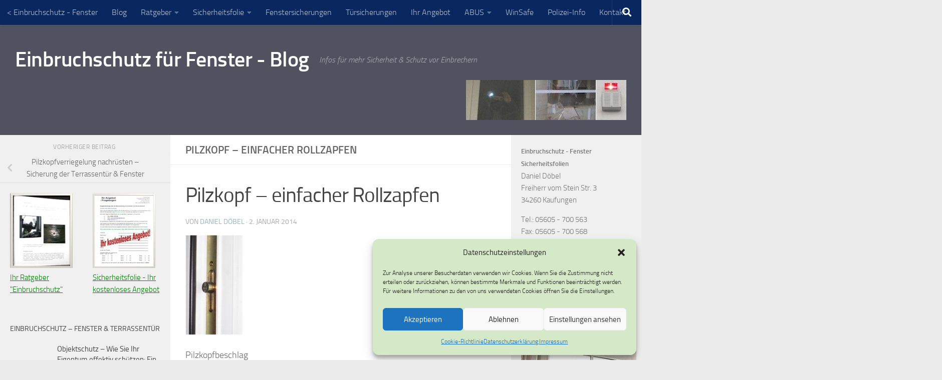

--- FILE ---
content_type: text/html; charset=UTF-8
request_url: https://blog.einbruchschutz-fenster.de/pilzkopfverriegelung-nachruesten/pilzkopf-einfacher-rollzapfen/
body_size: 14281
content:
<!DOCTYPE html><html class="no-js" lang="de-DE"><head><meta charset="UTF-8"><meta name="viewport" content="width=device-width, initial-scale=1.0"><link rel="profile" href="https://gmpg.org/xfn/11" /><link rel="pingback" href="https://blog.einbruchschutz-fenster.de/xmlrpc.php"><meta name='robots' content='index, follow, max-image-preview:large, max-snippet:-1, max-video-preview:-1' /> <script id="wpp-js" src="https://blog.einbruchschutz-fenster.de/wp-content/plugins/wordpress-popular-posts/assets/js/wpp.min.js" data-sampling="0" data-sampling-rate="100" data-api-url="https://blog.einbruchschutz-fenster.de/wp-json/wordpress-popular-posts" data-post-id="1928" data-token="85be4ab8df" data-lang="0" data-debug="0"></script> <script>document.documentElement.className = document.documentElement.className.replace("no-js","js");</script> <!-- <link media="all" href="https://blog.einbruchschutz-fenster.de/wp-content/cache/autoptimize/css/autoptimize_0278010562a15188f4e86ed6c3017207.css" rel="stylesheet"> -->
<link rel="stylesheet" type="text/css" href="//blog.einbruchschutz-fenster.de/wp-content/cache/wpfc-minified/99eswdj2/adtfg.css" media="all"/><title>Pilzkopf - einfacher Rollzapfen - Einbruchschutz für Fenster - Blog</title><link rel="canonical" href="https://blog.einbruchschutz-fenster.de/pilzkopfverriegelung-nachruesten/pilzkopf-einfacher-rollzapfen/" /><meta property="og:locale" content="de_DE" /><meta property="og:type" content="article" /><meta property="og:title" content="Pilzkopf - einfacher Rollzapfen - Einbruchschutz für Fenster - Blog" /><meta property="og:description" content="Pilzkopf - mit einfachem Rollzapfen" /><meta property="og:url" content="https://blog.einbruchschutz-fenster.de/pilzkopfverriegelung-nachruesten/pilzkopf-einfacher-rollzapfen/" /><meta property="og:site_name" content="Einbruchschutz für Fenster - Blog" /><meta property="article:publisher" content="http://www.facebook.com/daniel.doebel" /><meta property="og:image" content="https://blog.einbruchschutz-fenster.de/pilzkopfverriegelung-nachruesten/pilzkopf-einfacher-rollzapfen" /><meta property="og:image:width" content="114" /><meta property="og:image:height" content="200" /><meta property="og:image:type" content="image/jpeg" /><meta name="twitter:card" content="summary_large_image" /><meta name="twitter:site" content="@DanielDoebel" /> <script type="application/ld+json" class="yoast-schema-graph">{"@context":"https://schema.org","@graph":[{"@type":"WebPage","@id":"https://blog.einbruchschutz-fenster.de/pilzkopfverriegelung-nachruesten/pilzkopf-einfacher-rollzapfen/","url":"https://blog.einbruchschutz-fenster.de/pilzkopfverriegelung-nachruesten/pilzkopf-einfacher-rollzapfen/","name":"Pilzkopf - einfacher Rollzapfen - Einbruchschutz für Fenster - Blog","isPartOf":{"@id":"https://blog.einbruchschutz-fenster.de/#website"},"primaryImageOfPage":{"@id":"https://blog.einbruchschutz-fenster.de/pilzkopfverriegelung-nachruesten/pilzkopf-einfacher-rollzapfen/#primaryimage"},"image":{"@id":"https://blog.einbruchschutz-fenster.de/pilzkopfverriegelung-nachruesten/pilzkopf-einfacher-rollzapfen/#primaryimage"},"thumbnailUrl":"https://blog.einbruchschutz-fenster.de/wp-content/uploads/2013/04/Pilzkopf-einfacher-Rollzapfen-e1399229622573.jpg","datePublished":"2014-01-02T12:40:59+00:00","dateModified":"2014-01-02T12:40:59+00:00","breadcrumb":{"@id":"https://blog.einbruchschutz-fenster.de/pilzkopfverriegelung-nachruesten/pilzkopf-einfacher-rollzapfen/#breadcrumb"},"inLanguage":"de-DE","potentialAction":[{"@type":"ReadAction","target":["https://blog.einbruchschutz-fenster.de/pilzkopfverriegelung-nachruesten/pilzkopf-einfacher-rollzapfen/"]}]},{"@type":"ImageObject","inLanguage":"de-DE","@id":"https://blog.einbruchschutz-fenster.de/pilzkopfverriegelung-nachruesten/pilzkopf-einfacher-rollzapfen/#primaryimage","url":"https://blog.einbruchschutz-fenster.de/wp-content/uploads/2013/04/Pilzkopf-einfacher-Rollzapfen-e1399229622573.jpg","contentUrl":"https://blog.einbruchschutz-fenster.de/wp-content/uploads/2013/04/Pilzkopf-einfacher-Rollzapfen-e1399229622573.jpg","width":114,"height":200,"caption":"Pilzkopf - mit einfachem Rollzapfen"},{"@type":"BreadcrumbList","@id":"https://blog.einbruchschutz-fenster.de/pilzkopfverriegelung-nachruesten/pilzkopf-einfacher-rollzapfen/#breadcrumb","itemListElement":[{"@type":"ListItem","position":1,"name":"Home","item":"https://blog.einbruchschutz-fenster.de/"},{"@type":"ListItem","position":2,"name":"Pilzkopfverriegelung nachrüsten &#8211; Sicherung der Terrassentür &#038; Fenster","item":"https://blog.einbruchschutz-fenster.de/pilzkopfverriegelung-nachruesten/"},{"@type":"ListItem","position":3,"name":"Pilzkopf &#8211; einfacher Rollzapfen"}]},{"@type":"WebSite","@id":"https://blog.einbruchschutz-fenster.de/#website","url":"https://blog.einbruchschutz-fenster.de/","name":"Einbruchschutz für Fenster - Blog","description":"Infos für mehr Sicherheit &amp; Schutz vor Einbrechern","potentialAction":[{"@type":"SearchAction","target":{"@type":"EntryPoint","urlTemplate":"https://blog.einbruchschutz-fenster.de/?s={search_term_string}"},"query-input":"required name=search_term_string"}],"inLanguage":"de-DE"}]}</script> <link rel="alternate" type="application/rss+xml" title="Einbruchschutz für Fenster - Blog &raquo; Feed" href="https://blog.einbruchschutz-fenster.de/feed/" /><link rel="alternate" type="application/rss+xml" title="Einbruchschutz für Fenster - Blog &raquo; Kommentar-Feed" href="https://blog.einbruchschutz-fenster.de/comments/feed/" /><link rel="alternate" type="application/rss+xml" title="Einbruchschutz für Fenster - Blog &raquo; Pilzkopf &#8211; einfacher Rollzapfen Kommentar-Feed" href="https://blog.einbruchschutz-fenster.de/pilzkopfverriegelung-nachruesten/pilzkopf-einfacher-rollzapfen/feed/" /> <script>window._wpemojiSettings = {"baseUrl":"https:\/\/s.w.org\/images\/core\/emoji\/15.0.3\/72x72\/","ext":".png","svgUrl":"https:\/\/s.w.org\/images\/core\/emoji\/15.0.3\/svg\/","svgExt":".svg","source":{"concatemoji":"https:\/\/blog.einbruchschutz-fenster.de\/wp-includes\/js\/wp-emoji-release.min.js?ver=6.6"}};
/*! This file is auto-generated */
!function(i,n){var o,s,e;function c(e){try{var t={supportTests:e,timestamp:(new Date).valueOf()};sessionStorage.setItem(o,JSON.stringify(t))}catch(e){}}function p(e,t,n){e.clearRect(0,0,e.canvas.width,e.canvas.height),e.fillText(t,0,0);var t=new Uint32Array(e.getImageData(0,0,e.canvas.width,e.canvas.height).data),r=(e.clearRect(0,0,e.canvas.width,e.canvas.height),e.fillText(n,0,0),new Uint32Array(e.getImageData(0,0,e.canvas.width,e.canvas.height).data));return t.every(function(e,t){return e===r[t]})}function u(e,t,n){switch(t){case"flag":return n(e,"\ud83c\udff3\ufe0f\u200d\u26a7\ufe0f","\ud83c\udff3\ufe0f\u200b\u26a7\ufe0f")?!1:!n(e,"\ud83c\uddfa\ud83c\uddf3","\ud83c\uddfa\u200b\ud83c\uddf3")&&!n(e,"\ud83c\udff4\udb40\udc67\udb40\udc62\udb40\udc65\udb40\udc6e\udb40\udc67\udb40\udc7f","\ud83c\udff4\u200b\udb40\udc67\u200b\udb40\udc62\u200b\udb40\udc65\u200b\udb40\udc6e\u200b\udb40\udc67\u200b\udb40\udc7f");case"emoji":return!n(e,"\ud83d\udc26\u200d\u2b1b","\ud83d\udc26\u200b\u2b1b")}return!1}function f(e,t,n){var r="undefined"!=typeof WorkerGlobalScope&&self instanceof WorkerGlobalScope?new OffscreenCanvas(300,150):i.createElement("canvas"),a=r.getContext("2d",{willReadFrequently:!0}),o=(a.textBaseline="top",a.font="600 32px Arial",{});return e.forEach(function(e){o[e]=t(a,e,n)}),o}function t(e){var t=i.createElement("script");t.src=e,t.defer=!0,i.head.appendChild(t)}"undefined"!=typeof Promise&&(o="wpEmojiSettingsSupports",s=["flag","emoji"],n.supports={everything:!0,everythingExceptFlag:!0},e=new Promise(function(e){i.addEventListener("DOMContentLoaded",e,{once:!0})}),new Promise(function(t){var n=function(){try{var e=JSON.parse(sessionStorage.getItem(o));if("object"==typeof e&&"number"==typeof e.timestamp&&(new Date).valueOf()<e.timestamp+604800&&"object"==typeof e.supportTests)return e.supportTests}catch(e){}return null}();if(!n){if("undefined"!=typeof Worker&&"undefined"!=typeof OffscreenCanvas&&"undefined"!=typeof URL&&URL.createObjectURL&&"undefined"!=typeof Blob)try{var e="postMessage("+f.toString()+"("+[JSON.stringify(s),u.toString(),p.toString()].join(",")+"));",r=new Blob([e],{type:"text/javascript"}),a=new Worker(URL.createObjectURL(r),{name:"wpTestEmojiSupports"});return void(a.onmessage=function(e){c(n=e.data),a.terminate(),t(n)})}catch(e){}c(n=f(s,u,p))}t(n)}).then(function(e){for(var t in e)n.supports[t]=e[t],n.supports.everything=n.supports.everything&&n.supports[t],"flag"!==t&&(n.supports.everythingExceptFlag=n.supports.everythingExceptFlag&&n.supports[t]);n.supports.everythingExceptFlag=n.supports.everythingExceptFlag&&!n.supports.flag,n.DOMReady=!1,n.readyCallback=function(){n.DOMReady=!0}}).then(function(){return e}).then(function(){var e;n.supports.everything||(n.readyCallback(),(e=n.source||{}).concatemoji?t(e.concatemoji):e.wpemoji&&e.twemoji&&(t(e.twemoji),t(e.wpemoji)))}))}((window,document),window._wpemojiSettings);</script> <script src='//blog.einbruchschutz-fenster.de/wp-content/cache/wpfc-minified/lyjt2ipf/a4e12.js' type="text/javascript"></script>
<!-- <script src="https://blog.einbruchschutz-fenster.de/wp-includes/js/jquery/jquery.min.js?ver=3.7.1" id="jquery-core-js"></script> --> <link rel="https://api.w.org/" href="https://blog.einbruchschutz-fenster.de/wp-json/" /><link rel="alternate" title="JSON" type="application/json" href="https://blog.einbruchschutz-fenster.de/wp-json/wp/v2/media/1928" /><link rel="EditURI" type="application/rsd+xml" title="RSD" href="https://blog.einbruchschutz-fenster.de/xmlrpc.php?rsd" /><meta name="generator" content="WordPress 6.6" /><link rel='shortlink' href='https://blog.einbruchschutz-fenster.de/?p=1928' /><link rel="alternate" title="oEmbed (JSON)" type="application/json+oembed" href="https://blog.einbruchschutz-fenster.de/wp-json/oembed/1.0/embed?url=https%3A%2F%2Fblog.einbruchschutz-fenster.de%2Fpilzkopfverriegelung-nachruesten%2Fpilzkopf-einfacher-rollzapfen%2F" /><link rel="alternate" title="oEmbed (XML)" type="text/xml+oembed" href="https://blog.einbruchschutz-fenster.de/wp-json/oembed/1.0/embed?url=https%3A%2F%2Fblog.einbruchschutz-fenster.de%2Fpilzkopfverriegelung-nachruesten%2Fpilzkopf-einfacher-rollzapfen%2F&#038;format=xml" /><link rel="preload" as="font" type="font/woff2" href="https://blog.einbruchschutz-fenster.de/wp-content/themes/hueman/assets/front/webfonts/fa-brands-400.woff2?v=5.15.2" crossorigin="anonymous"/><link rel="preload" as="font" type="font/woff2" href="https://blog.einbruchschutz-fenster.de/wp-content/themes/hueman/assets/front/webfonts/fa-regular-400.woff2?v=5.15.2" crossorigin="anonymous"/><link rel="preload" as="font" type="font/woff2" href="https://blog.einbruchschutz-fenster.de/wp-content/themes/hueman/assets/front/webfonts/fa-solid-900.woff2?v=5.15.2" crossorigin="anonymous"/><link rel="preload" as="font" type="font/woff" href="https://blog.einbruchschutz-fenster.de/wp-content/themes/hueman/assets/front/fonts/titillium-light-webfont.woff" crossorigin="anonymous"/><link rel="preload" as="font" type="font/woff" href="https://blog.einbruchschutz-fenster.de/wp-content/themes/hueman/assets/front/fonts/titillium-lightitalic-webfont.woff" crossorigin="anonymous"/><link rel="preload" as="font" type="font/woff" href="https://blog.einbruchschutz-fenster.de/wp-content/themes/hueman/assets/front/fonts/titillium-regular-webfont.woff" crossorigin="anonymous"/><link rel="preload" as="font" type="font/woff" href="https://blog.einbruchschutz-fenster.de/wp-content/themes/hueman/assets/front/fonts/titillium-regularitalic-webfont.woff" crossorigin="anonymous"/><link rel="preload" as="font" type="font/woff" href="https://blog.einbruchschutz-fenster.de/wp-content/themes/hueman/assets/front/fonts/titillium-semibold-webfont.woff" crossorigin="anonymous"/> <!--[if lt IE 9]> <script src="https://blog.einbruchschutz-fenster.de/wp-content/themes/hueman/assets/front/js/ie/html5shiv-printshiv.min.js"></script> <script src="https://blog.einbruchschutz-fenster.de/wp-content/themes/hueman/assets/front/js/ie/selectivizr.js"></script> <![endif]--><link rel="amphtml" href="https://blog.einbruchschutz-fenster.de/pilzkopfverriegelung-nachruesten/pilzkopf-einfacher-rollzapfen/?amp"><link rel="icon" href="https://blog.einbruchschutz-fenster.de/wp-content/uploads/2019/01/cropped-Fenster-Einbruchschutz-1-32x32.jpg" sizes="32x32" /><link rel="icon" href="https://blog.einbruchschutz-fenster.de/wp-content/uploads/2019/01/cropped-Fenster-Einbruchschutz-1-192x192.jpg" sizes="192x192" /><link rel="apple-touch-icon" href="https://blog.einbruchschutz-fenster.de/wp-content/uploads/2019/01/cropped-Fenster-Einbruchschutz-1-180x180.jpg" /><meta name="msapplication-TileImage" content="https://blog.einbruchschutz-fenster.de/wp-content/uploads/2019/01/cropped-Fenster-Einbruchschutz-1-270x270.jpg" /></head><body data-cmplz=1 class="attachment attachment-template-default single single-attachment postid-1928 attachmentid-1928 attachment-jpeg wp-embed-responsive col-3cm boxed topbar-enabled header-desktop-sticky header-mobile-sticky hueman-3-7-25 unknown"><div id="wrapper"> <a class="screen-reader-text skip-link" href="#content">Zum Inhalt springen</a><header id="header" class="main-menu-mobile-on one-mobile-menu main_menu header-ads-desktop  topbar-transparent no-header-img"><nav class="nav-container group mobile-menu mobile-sticky no-menu-assigned" id="nav-mobile" data-menu-id="header-1"><div class="mobile-title-logo-in-header"><p class="site-title"> <a class="custom-logo-link" href="https://blog.einbruchschutz-fenster.de/" rel="home" title="Einbruchschutz für Fenster - Blog | Startseite">Einbruchschutz für Fenster - Blog</a></p></div> <button class="ham__navbar-toggler-two collapsed" title="Menu" aria-expanded="false"> <span class="ham__navbar-span-wrapper"> <span class="line line-1"></span> <span class="line line-2"></span> <span class="line line-3"></span> </span> </button><div class="nav-text"></div><div class="nav-wrap container"><ul class="nav container-inner group mobile-search"><li><form role="search" method="get" class="search-form" action="https://blog.einbruchschutz-fenster.de/"> <label> <span class="screen-reader-text">Suche nach:</span> <input type="search" class="search-field" placeholder="Suche &hellip;" value="" name="s" /> </label> <input type="submit" class="search-submit" value="Suche" /></form></li></ul><ul id="menu-navigation-oben" class="nav container-inner group"><li id="menu-item-500" class="menu-item menu-item-type-custom menu-item-object-custom menu-item-500"><a title="Infos zum Einbruchschutz beim Fenster, der Terrassentür und rund ums Haus" href="https://www.einbruchschutz-fenster.de/">< Einbruchschutz - Fenster</a></li><li id="menu-item-311" class="menu-item menu-item-type-custom menu-item-object-custom menu-item-home menu-item-311"><a title="Blog mit Einbruchschutz relevanten Themen" href="https://blog.einbruchschutz-fenster.de/">Blog</a></li><li id="menu-item-627" class="menu-item menu-item-type-custom menu-item-object-custom menu-item-has-children menu-item-627"><a title="Für Sie ein kostenloser Ratgeber zum Thema Einbruchschutz" href="https://blog.einbruchschutz-fenster.de/ebook-download/">Ratgeber</a><ul class="sub-menu"><li id="menu-item-6469" class="menu-item menu-item-type-post_type menu-item-object-post menu-item-6469"><a title="Test Einbruchschutz für Fenster &#038; die Terrassentür" href="https://blog.einbruchschutz-fenster.de/test/">Einbruchschutz &#8211; Stiftung Warentest</a></li></ul></li><li id="menu-item-2861" class="menu-item menu-item-type-post_type menu-item-object-page menu-item-has-children menu-item-2861"><a title="transparente Einbruchschutzfolie für Ihre Fenster" href="https://blog.einbruchschutz-fenster.de/sicherheitsfolie/">Sicherheitsfolie</a><ul class="sub-menu"><li id="menu-item-6472" class="menu-item menu-item-type-post_type menu-item-object-post menu-item-6472"><a title="Sicherheitsfolie – transparente Einbruchschutzfolie für Fensterglas" href="https://blog.einbruchschutz-fenster.de/p2a/">P2A nach EN 356</a></li><li id="menu-item-6471" class="menu-item menu-item-type-post_type menu-item-object-post menu-item-6471"><a title="Schutz vor fremden Blicken durch Fenster &#038; Glasscheiben" href="https://blog.einbruchschutz-fenster.de/spionfolie/">Spionfolie – Sichtschutz</a></li><li id="menu-item-6470" class="menu-item menu-item-type-post_type menu-item-object-post menu-item-6470"><a title="Splitterschutz für Glas nach DIN EN 12600" href="https://blog.einbruchschutz-fenster.de/splitterschutzfolie/">Splitterschutzfolie</a></li></ul></li><li id="menu-item-6329" class="menu-item menu-item-type-post_type menu-item-object-page menu-item-6329"><a title="Einbruchschutz mit Zusatzsicherungen für Fenster" href="https://blog.einbruchschutz-fenster.de/fenstersicherungen/">Fenstersicherungen</a></li><li id="menu-item-6464" class="menu-item menu-item-type-post_type menu-item-object-page menu-item-6464"><a title=" Einbruchschutz für die Eingangstür und die Balkon- / Terrassentür" href="https://blog.einbruchschutz-fenster.de/tuersicherungen/">Türsicherungen</a></li><li id="menu-item-1016" class="menu-item menu-item-type-post_type menu-item-object-page menu-item-1016"><a title="Hier erhalten Sie ein kostenloses Angebot mit Preisen" href="https://blog.einbruchschutz-fenster.de/angebot-einbruchschutzfolien/">Ihr Angebot</a></li><li id="menu-item-2240" class="menu-item menu-item-type-post_type menu-item-object-page menu-item-has-children menu-item-2240"><a title="ABUS – Einbruchschutz Made in Germany" href="https://blog.einbruchschutz-fenster.de/abus/">ABUS</a><ul class="sub-menu"><li id="menu-item-3093" class="menu-item menu-item-type-post_type menu-item-object-page menu-item-3093"><a title="ABUS FOS 550 Stangenschloss &#8211; Zusatzsicherung für Fenster" href="https://blog.einbruchschutz-fenster.de/abus-fos-550/">ABUS FOS 550</a></li><li id="menu-item-6465" class="menu-item menu-item-type-post_type menu-item-object-post menu-item-6465"><a title="mehr als ein abschließbarer Fenstergriff" href="https://blog.einbruchschutz-fenster.de/fenstergriffschloss/">ABUS Fenstergriffschloss</a></li><li id="menu-item-6466" class="menu-item menu-item-type-post_type menu-item-object-post menu-item-6466"><a title="Querreigel für Ihre Haustür oder Wohnungstür" href="https://blog.einbruchschutz-fenster.de/abus-panzerriegel/">ABUS Panzerriegel</a></li><li id="menu-item-6468" class="menu-item menu-item-type-post_type menu-item-object-post menu-item-6468"><a title="Montage von Zusatzsicherungen" href="https://blog.einbruchschutz-fenster.de/abus-fenstersicherung/">ABUS Befestigungstechnik</a></li><li id="menu-item-6473" class="menu-item menu-item-type-post_type menu-item-object-post menu-item-6473"><a title="Einbruchschutz für neue, ältere Fenster + Türen" href="https://blog.einbruchschutz-fenster.de/mechanische-sicherung/">ABUS Mechanische Sicherung</a></li><li id="menu-item-6476" class="menu-item menu-item-type-post_type menu-item-object-post menu-item-6476"><a title="Einbruchschutz für Ihre Tür zum Nachrüsten" href="https://blog.einbruchschutz-fenster.de/tuersicherung/">ABUS Türsicherung</a></li><li id="menu-item-6477" class="menu-item menu-item-type-post_type menu-item-object-post menu-item-6477"><a title="Einbruchschutz für Fenster und Tür zum Nachrüsten" href="https://blog.einbruchschutz-fenster.de/zusatzsicherung/">ABUS Zusatzsicherung</a></li><li id="menu-item-6474" class="menu-item menu-item-type-post_type menu-item-object-post menu-item-6474"><a title="Einbruchhemmende Nachrüstprodukte" href="https://blog.einbruchschutz-fenster.de/din-18104-1/">ABUS DIN 18104-1</a></li><li id="menu-item-3616" class="menu-item menu-item-type-post_type menu-item-object-page menu-item-3616"><a title="Funk-Alarmanlage Secvest 2WAY" href="https://blog.einbruchschutz-fenster.de/abus-fu-8002/">ABUS FU 8002</a></li></ul></li><li id="menu-item-6826" class="menu-item menu-item-type-post_type menu-item-object-page menu-item-6826"><a title="Burg-Wächter Fenstersicherungen" href="https://blog.einbruchschutz-fenster.de/winsafe/">WinSafe</a></li><li id="menu-item-2429" class="menu-item menu-item-type-post_type menu-item-object-page menu-item-2429"><a title="Prävention &#8211; Veranstaltungen der Polizei zum Thema Einbruchschutz" href="https://blog.einbruchschutz-fenster.de/praevention/">Polizei-Info</a></li><li id="menu-item-312" class="menu-item menu-item-type-post_type menu-item-object-page menu-item-312"><a title="Daniel Döbel &#8211; Ihr Ansprechpartner für Einbruchschutzfragen" href="https://blog.einbruchschutz-fenster.de/daniel-doebel/">Kontakt</a></li></ul></div></nav><nav class="nav-container group desktop-menu desktop-sticky " id="nav-topbar" data-menu-id="header-2"><div class="nav-text"></div><div class="topbar-toggle-down"> <i class="fas fa-angle-double-down" aria-hidden="true" data-toggle="down" title="Menü erweitern"></i> <i class="fas fa-angle-double-up" aria-hidden="true" data-toggle="up" title="Menü einklappen"></i></div><div class="nav-wrap container"><ul id="menu-navigation-oben-1" class="nav container-inner group"><li class="menu-item menu-item-type-custom menu-item-object-custom menu-item-500"><a title="Infos zum Einbruchschutz beim Fenster, der Terrassentür und rund ums Haus" href="https://www.einbruchschutz-fenster.de/">< Einbruchschutz - Fenster</a></li><li class="menu-item menu-item-type-custom menu-item-object-custom menu-item-home menu-item-311"><a title="Blog mit Einbruchschutz relevanten Themen" href="https://blog.einbruchschutz-fenster.de/">Blog</a></li><li class="menu-item menu-item-type-custom menu-item-object-custom menu-item-has-children menu-item-627"><a title="Für Sie ein kostenloser Ratgeber zum Thema Einbruchschutz" href="https://blog.einbruchschutz-fenster.de/ebook-download/">Ratgeber</a><ul class="sub-menu"><li class="menu-item menu-item-type-post_type menu-item-object-post menu-item-6469"><a title="Test Einbruchschutz für Fenster &#038; die Terrassentür" href="https://blog.einbruchschutz-fenster.de/test/">Einbruchschutz &#8211; Stiftung Warentest</a></li></ul></li><li class="menu-item menu-item-type-post_type menu-item-object-page menu-item-has-children menu-item-2861"><a title="transparente Einbruchschutzfolie für Ihre Fenster" href="https://blog.einbruchschutz-fenster.de/sicherheitsfolie/">Sicherheitsfolie</a><ul class="sub-menu"><li class="menu-item menu-item-type-post_type menu-item-object-post menu-item-6472"><a title="Sicherheitsfolie – transparente Einbruchschutzfolie für Fensterglas" href="https://blog.einbruchschutz-fenster.de/p2a/">P2A nach EN 356</a></li><li class="menu-item menu-item-type-post_type menu-item-object-post menu-item-6471"><a title="Schutz vor fremden Blicken durch Fenster &#038; Glasscheiben" href="https://blog.einbruchschutz-fenster.de/spionfolie/">Spionfolie – Sichtschutz</a></li><li class="menu-item menu-item-type-post_type menu-item-object-post menu-item-6470"><a title="Splitterschutz für Glas nach DIN EN 12600" href="https://blog.einbruchschutz-fenster.de/splitterschutzfolie/">Splitterschutzfolie</a></li></ul></li><li class="menu-item menu-item-type-post_type menu-item-object-page menu-item-6329"><a title="Einbruchschutz mit Zusatzsicherungen für Fenster" href="https://blog.einbruchschutz-fenster.de/fenstersicherungen/">Fenstersicherungen</a></li><li class="menu-item menu-item-type-post_type menu-item-object-page menu-item-6464"><a title=" Einbruchschutz für die Eingangstür und die Balkon- / Terrassentür" href="https://blog.einbruchschutz-fenster.de/tuersicherungen/">Türsicherungen</a></li><li class="menu-item menu-item-type-post_type menu-item-object-page menu-item-1016"><a title="Hier erhalten Sie ein kostenloses Angebot mit Preisen" href="https://blog.einbruchschutz-fenster.de/angebot-einbruchschutzfolien/">Ihr Angebot</a></li><li class="menu-item menu-item-type-post_type menu-item-object-page menu-item-has-children menu-item-2240"><a title="ABUS – Einbruchschutz Made in Germany" href="https://blog.einbruchschutz-fenster.de/abus/">ABUS</a><ul class="sub-menu"><li class="menu-item menu-item-type-post_type menu-item-object-page menu-item-3093"><a title="ABUS FOS 550 Stangenschloss &#8211; Zusatzsicherung für Fenster" href="https://blog.einbruchschutz-fenster.de/abus-fos-550/">ABUS FOS 550</a></li><li class="menu-item menu-item-type-post_type menu-item-object-post menu-item-6465"><a title="mehr als ein abschließbarer Fenstergriff" href="https://blog.einbruchschutz-fenster.de/fenstergriffschloss/">ABUS Fenstergriffschloss</a></li><li class="menu-item menu-item-type-post_type menu-item-object-post menu-item-6466"><a title="Querreigel für Ihre Haustür oder Wohnungstür" href="https://blog.einbruchschutz-fenster.de/abus-panzerriegel/">ABUS Panzerriegel</a></li><li class="menu-item menu-item-type-post_type menu-item-object-post menu-item-6468"><a title="Montage von Zusatzsicherungen" href="https://blog.einbruchschutz-fenster.de/abus-fenstersicherung/">ABUS Befestigungstechnik</a></li><li class="menu-item menu-item-type-post_type menu-item-object-post menu-item-6473"><a title="Einbruchschutz für neue, ältere Fenster + Türen" href="https://blog.einbruchschutz-fenster.de/mechanische-sicherung/">ABUS Mechanische Sicherung</a></li><li class="menu-item menu-item-type-post_type menu-item-object-post menu-item-6476"><a title="Einbruchschutz für Ihre Tür zum Nachrüsten" href="https://blog.einbruchschutz-fenster.de/tuersicherung/">ABUS Türsicherung</a></li><li class="menu-item menu-item-type-post_type menu-item-object-post menu-item-6477"><a title="Einbruchschutz für Fenster und Tür zum Nachrüsten" href="https://blog.einbruchschutz-fenster.de/zusatzsicherung/">ABUS Zusatzsicherung</a></li><li class="menu-item menu-item-type-post_type menu-item-object-post menu-item-6474"><a title="Einbruchhemmende Nachrüstprodukte" href="https://blog.einbruchschutz-fenster.de/din-18104-1/">ABUS DIN 18104-1</a></li><li class="menu-item menu-item-type-post_type menu-item-object-page menu-item-3616"><a title="Funk-Alarmanlage Secvest 2WAY" href="https://blog.einbruchschutz-fenster.de/abus-fu-8002/">ABUS FU 8002</a></li></ul></li><li class="menu-item menu-item-type-post_type menu-item-object-page menu-item-6826"><a title="Burg-Wächter Fenstersicherungen" href="https://blog.einbruchschutz-fenster.de/winsafe/">WinSafe</a></li><li class="menu-item menu-item-type-post_type menu-item-object-page menu-item-2429"><a title="Prävention &#8211; Veranstaltungen der Polizei zum Thema Einbruchschutz" href="https://blog.einbruchschutz-fenster.de/praevention/">Polizei-Info</a></li><li class="menu-item menu-item-type-post_type menu-item-object-page menu-item-312"><a title="Daniel Döbel &#8211; Ihr Ansprechpartner für Einbruchschutzfragen" href="https://blog.einbruchschutz-fenster.de/daniel-doebel/">Kontakt</a></li></ul></div><div id="topbar-header-search" class="container"><div class="container-inner"> <button class="toggle-search"><i class="fas fa-search"></i></button><div class="search-expand"><div class="search-expand-inner"><form role="search" method="get" class="search-form" action="https://blog.einbruchschutz-fenster.de/"> <label> <span class="screen-reader-text">Suche nach:</span> <input type="search" class="search-field" placeholder="Suche &hellip;" value="" name="s" /> </label> <input type="submit" class="search-submit" value="Suche" /></form></div></div></div></div></nav><div class="container group"><div class="container-inner"><div class="group hu-pad central-header-zone"><div class="logo-tagline-group"><p class="site-title"> <a class="custom-logo-link" href="https://blog.einbruchschutz-fenster.de/" rel="home" title="Einbruchschutz für Fenster - Blog | Startseite">Einbruchschutz für Fenster - Blog</a></p><p class="site-description">Infos für mehr Sicherheit &amp; Schutz vor Einbrechern</p></div><div id="header-widgets"><div id="text-13" class="widget widget_text"><div class="textwidget"><img class="alignleft wp-image-1698 size-full" title="Einbruchschutz für Ihre Fenster &amp; Terrassentür" src="http://blog.einbruchschutz-fenster.de/wp-content/uploads/2015/03/Einbruchschutz_Fenster.jpg" alt="Einbruchschutz-Fenster-Terrassentür" width="320" height="80" /></div></div></div></div></div></div></header><div class="container" id="page"><div class="container-inner"><div class="main"><div class="main-inner group"><main class="content" id="content"><div class="page-title hu-pad group"><h1>Pilzkopf &#8211; einfacher Rollzapfen</h1></div><div class="hu-pad group"><article class="post-1928 attachment type-attachment status-inherit hentry"><div class="post-inner group"><h1 class="post-title entry-title">Pilzkopf &#8211; einfacher Rollzapfen</h1><p class="post-byline"> von <span class="vcard author"> <span class="fn"><a href="https://blog.einbruchschutz-fenster.de/author/daniel/" title="Beiträge von Daniel Döbel" rel="author">Daniel Döbel</a></span> </span> &middot; <time class="published" datetime="2014-01-02T14:40:59+02:00">2. Januar 2014</time></p><div class="clear"></div><div class="entry themeform"><div class="entry-inner"><p class="attachment"><a href='https://blog.einbruchschutz-fenster.de/wp-content/uploads/2013/04/Pilzkopf-einfacher-Rollzapfen-e1399229622573.jpg'><img  decoding="async" width="114" height="200"  src="[data-uri]" data-src="https://blog.einbruchschutz-fenster.de/wp-content/uploads/2013/04/Pilzkopf-einfacher-Rollzapfen-e1399229622573.jpg"  class="attachment-medium size-medium" alt="Pilzkopfbeschlag" /></a></p><p>Pilzkopfbeschlag</p><nav class="pagination group"></nav></div><div class="clear"></div></div></div></article><div class="clear"></div><h4 class="heading"> <i class="far fa-hand-point-right"></i>Das könnte dich auch interessieren&nbsp;…</h4><ul class="related-posts group"><li class="related post-hover"><article class="post-6878 post type-post status-publish format-standard has-post-thumbnail hentry category-allgemein tag-einbruchschutz tag-fenster tag-fenstersicherung-abus-2510-und-2520 tag-schwenkriegel tag-terrassentuer"><div class="post-thumbnail"> <a href="https://blog.einbruchschutz-fenster.de/schwenkriegel/" class="hu-rel-post-thumb"> <img  width="520" height="245"  src="[data-uri]" data-src="https://blog.einbruchschutz-fenster.de/wp-content/uploads/2019/01/ABUS-Schwenkriegel.jpg"  class="attachment-thumb-medium size-thumb-medium wp-post-image" alt="ABUS Schwenkriegel" decoding="async" loading="lazy" data-srcset="https://blog.einbruchschutz-fenster.de/wp-content/uploads/2019/01/ABUS-Schwenkriegel.jpg 520w, https://blog.einbruchschutz-fenster.de/wp-content/uploads/2019/01/ABUS-Schwenkriegel-300x141.jpg 300w" data-sizes="(max-width: 520px) 100vw, 520px" /> </a></div><div class="related-inner"><h4 class="post-title entry-title"> <a href="https://blog.einbruchschutz-fenster.de/schwenkriegel/" rel="bookmark">Schwenkriegel als Zusatzsicherung – Fenstersicherungen ABUS 2510 und 2520</a></h4><div class="post-meta group"><p class="post-date"> <time class="published updated" datetime="2019-01-12 18:08:24">12. Januar 2019</time></p><p class="post-byline" style="display:none">&nbsp;von <span class="vcard author"> <span class="fn"><a href="https://blog.einbruchschutz-fenster.de/author/daniel/" title="Beiträge von Daniel Döbel" rel="author">Daniel Döbel</a></span> </span> &middot; Published <span class="published">12. Januar 2019</span></p></div></div></article></li><li class="related post-hover"><article class="post-232 post type-post status-publish format-standard has-post-thumbnail hentry category-allgemein"><div class="post-thumbnail"> <a href="https://blog.einbruchschutz-fenster.de/kostenloser-ratgeber/" class="hu-rel-post-thumb"> <img  width="520" height="245"  src="[data-uri]" data-src="https://blog.einbruchschutz-fenster.de/wp-content/uploads/2012/11/Einbruchschutz-Kostenloser-Ratgeber-520x245.jpg"  class="attachment-thumb-medium size-thumb-medium wp-post-image" alt="Einbruchschutz-Kostenloser Ratgeber" decoding="async" loading="lazy" data-srcset="https://blog.einbruchschutz-fenster.de/wp-content/uploads/2012/11/Einbruchschutz-Kostenloser-Ratgeber-520x245.jpg 520w, https://blog.einbruchschutz-fenster.de/wp-content/uploads/2012/11/Einbruchschutz-Kostenloser-Ratgeber-300x142.jpg 300w" data-sizes="(max-width: 520px) 100vw, 520px" /> </a></div><div class="related-inner"><h4 class="post-title entry-title"> <a href="https://blog.einbruchschutz-fenster.de/kostenloser-ratgeber/" rel="bookmark">Kostenloser Ratgeber: Einbruchschutz</a></h4><div class="post-meta group"><p class="post-date"> <time class="published updated" datetime="2012-11-22 22:00:15">22. November 2012</time></p><p class="post-byline" style="display:none">&nbsp;von <span class="vcard author"> <span class="fn"><a href="https://blog.einbruchschutz-fenster.de/author/daniel/" title="Beiträge von Daniel Döbel" rel="author">Daniel Döbel</a></span> </span> &middot; Published <span class="published">22. November 2012</span> &middot; Last modified <span class="updated">21. Mai 2018</span></p></div></div></article></li><li class="related post-hover"><article class="post-1732 post type-post status-publish format-standard has-post-thumbnail hentry category-allgemein tag-din-en-1627 tag-resistance-class tag-sicherheit tag-widerstandsklasse"><div class="post-thumbnail"> <a href="https://blog.einbruchschutz-fenster.de/widerstandsklasse/" class="hu-rel-post-thumb"> <img  width="520" height="245"  src="[data-uri]" data-src="https://blog.einbruchschutz-fenster.de/wp-content/uploads/2013/11/Einbruchschutz-Widerstandsklasse.jpg"  class="attachment-thumb-medium size-thumb-medium wp-post-image" alt="Einbruchschutz-Widerstandsklasse" decoding="async" loading="lazy" data-srcset="https://blog.einbruchschutz-fenster.de/wp-content/uploads/2013/11/Einbruchschutz-Widerstandsklasse.jpg 520w, https://blog.einbruchschutz-fenster.de/wp-content/uploads/2013/11/Einbruchschutz-Widerstandsklasse-300x141.jpg 300w" data-sizes="(max-width: 520px) 100vw, 520px" /> </a></div><div class="related-inner"><h4 class="post-title entry-title"> <a href="https://blog.einbruchschutz-fenster.de/widerstandsklasse/" rel="bookmark">Widerstandsklasse (WK) / Resistance Class (RC) &#8211; Einbruchschutz</a></h4><div class="post-meta group"><p class="post-date"> <time class="published updated" datetime="2013-11-26 22:23:23">26. November 2013</time></p><p class="post-byline" style="display:none">&nbsp;von <span class="vcard author"> <span class="fn"><a href="https://blog.einbruchschutz-fenster.de/author/daniel/" title="Beiträge von Daniel Döbel" rel="author">Daniel Döbel</a></span> </span> &middot; Published <span class="published">26. November 2013</span> &middot; Last modified <span class="updated">21. Februar 2020</span></p></div></div></article></li></ul><section id="comments" class="themeform"><div id="respond" class="comment-respond"><h3 id="reply-title" class="comment-reply-title">Schreibe einen Kommentar <small><a rel="nofollow" id="cancel-comment-reply-link" href="/pilzkopfverriegelung-nachruesten/pilzkopf-einfacher-rollzapfen/#respond" style="display:none;">Antworten abbrechen</a></small></h3><form action="https://blog.einbruchschutz-fenster.de/wp-comments-post.php" method="post" id="commentform" class="comment-form"><p class="comment-notes"><span id="email-notes">Deine E-Mail-Adresse wird nicht veröffentlicht.</span> <span class="required-field-message">Erforderliche Felder sind mit <span class="required">*</span> markiert</span></p><p class="comment-form-comment"><label for="comment">Kommentar <span class="required">*</span></label><textarea autocomplete="new-password"  id="e00b9f9958"  name="e00b9f9958"   cols="45" rows="8" maxlength="65525" required="required"></textarea><textarea id="comment" aria-label="hp-comment" aria-hidden="true" name="comment" autocomplete="new-password" style="padding:0 !important;clip:rect(1px, 1px, 1px, 1px) !important;position:absolute !important;white-space:nowrap !important;height:1px !important;width:1px !important;overflow:hidden !important;" tabindex="-1"></textarea><script data-noptimize>document.getElementById("comment").setAttribute( "id", "a68318d470be738b40d980299a8f8c35" );document.getElementById("e00b9f9958").setAttribute( "id", "comment" );</script></p><p class="comment-form-author"><label for="author">Name <span class="required">*</span></label> <input id="author" name="author" type="text" value="" size="30" maxlength="245" autocomplete="name" required="required" /></p><p class="comment-form-email"><label for="email">E-Mail <span class="required">*</span></label> <input id="email" name="email" type="text" value="" size="30" maxlength="100" aria-describedby="email-notes" autocomplete="email" required="required" /></p><p class="comment-form-url"><label for="url">Website</label> <input id="url" name="url" type="text" value="" size="30" maxlength="200" autocomplete="url" /></p><p class="form-submit"><input name="submit" type="submit" id="submit" class="submit" value="Kommentar abschicken" /> <input type='hidden' name='comment_post_ID' value='1928' id='comment_post_ID' /> <input type='hidden' name='comment_parent' id='comment_parent' value='0' /></p></form></div></section></div></main><div class="sidebar s1 collapsed" data-position="left" data-layout="col-3cm" data-sb-id="s1"> <button class="sidebar-toggle" title="Seitenleiste erweitern"><i class="fas sidebar-toggle-arrows"></i></button><div class="sidebar-content"><ul class="post-nav group"><li class="previous"><strong>Vorheriger Beitrag&nbsp;</strong><a href="https://blog.einbruchschutz-fenster.de/pilzkopfverriegelung-nachruesten/" rel="prev"><i class="fas fa-chevron-left"></i><span>Pilzkopfverriegelung nachrüsten &#8211; Sicherung der Terrassentür &#038; Fenster</span></a></li></ul><div id="custom_html-9" class="widget_text widget widget_custom_html"><div class="textwidget custom-html-widget"><div id="attachment_1696" style="width: 135px" class="wp-caption alignleft"><a href="http://blog.einbruchschutz-fenster.de/ebook-download/"><img aria-describedby="caption-attachment-1696" class="wp-image-1696 size-full" title="Ihr kostenloser Ratgeber &quot;Einbruchschutz für Fenster&quot;" src="http://www.einbruchschutz-fenster.de/wp-content/uploads/2015/03/Ratgeber-Einbruchschutz.jpg" alt="Ratgeber Einbruchschutz" width="125" height="150" /></a><p id="caption-attachment-1696" class="wp-caption-text"><span style="color: #008000;"><a style="color: #008000;" title="Ihr kostenloser Ratgeber &quot; Einbruchschutz für Fenster und die Terrassentür&quot;" href="http://blog.einbruchschutz-fenster.de/ebook-download/">Ihr Ratgeber "Einbruchschutz"</a></span></p></div><div id="attachment_1695" style="width: 135px" class="wp-caption alignright"><a href="http://www.einbruchschutz-fenster.de/wp-content/uploads/2014/12/Fragebogen-Sicherheitsfolie.pdf" target="_blank" rel="noopener"><img aria-describedby="caption-attachment-1695" class="wp-image-1695 size-full" title="Ihr kostenloses Angebot über die Lieferung und Montage von Sicherheitsfolien – Einbruchschutzfolien" src="http://www.einbruchschutz-fenster.de/wp-content/uploads/2015/03/Angebot-Sicherheitsfolie-Einbruchschutzfolie.jpg" alt="Angebot Sicherheitsfolie - Einbruchschutzfolie" width="125" height="150" /></a><p id="caption-attachment-1695" class="wp-caption-text"><span style="color: #008000;"><a style="color: #008000;" title="Ihr kostenloses Angebot über die Lieferung und Montage von Sicherheitsfolien – Einbruchschutzfolien" href="http://www.einbruchschutz-fenster.de/wp-content/uploads/2014/12/Fragebogen-Sicherheitsfolie.pdf" target="_blank" rel="noopener">Sicherheitsfolie - Ihr kostenloses Angebot</a></span></p></div></div></div><div id="alxtabs-2" class="widget widget_hu_tabs"><h3 class="widget-title">Einbruchschutz &#8211; Fenster &#038; Terrassentür</h3><div class="alx-tabs-container"><ul id="tab-recent-2" class="alx-tab group thumbs-enabled"><li><div class="tab-item-thumbnail"> <a href="https://blog.einbruchschutz-fenster.de/objektschutz/"> <img  width="80" height="80"  src="[data-uri]" data-src="https://blog.einbruchschutz-fenster.de/wp-content/uploads/2024/02/Sicherung-SECURITY-80x80.jpg"  class="attachment-thumb-small size-thumb-small wp-post-image" alt="Objektschutz - SECURITY" decoding="async" loading="lazy" /> </a></div><div class="tab-item-inner group"><p class="tab-item-title"><a href="https://blog.einbruchschutz-fenster.de/objektschutz/" rel="bookmark">Objektschutz &#8211; Wie Sie Ihr Eigentum effektiv schützen: Ein umfassender Leitfaden</a></p></div></li><li><div class="tab-item-thumbnail"> <a href="https://blog.einbruchschutz-fenster.de/einbruchhemmung/"> <img  width="80" height="80"  src="[data-uri]" data-src="https://blog.einbruchschutz-fenster.de/wp-content/uploads/2023/03/Effektive-Einbruchhemmung-80x80.jpg"  class="attachment-thumb-small size-thumb-small wp-post-image" alt="Effektive Einbruchhemmung" decoding="async" loading="lazy" /> </a></div><div class="tab-item-inner group"><p class="tab-item-title"><a href="https://blog.einbruchschutz-fenster.de/einbruchhemmung/" rel="bookmark">Effektive Einbruchhemmung: Schwachstellen am Haus und in der Wohnung erkennen und beheben</a></p></div></li><li><div class="tab-item-thumbnail"> <a href="https://blog.einbruchschutz-fenster.de/sicherung/"> <img  width="80" height="80"  src="[data-uri]" data-src="https://blog.einbruchschutz-fenster.de/wp-content/uploads/2022/09/Sicherung-–-Einbruchschutz-fuer-Fenster-zum-Nachruesten-80x80.jpg"  class="attachment-thumb-small size-thumb-small wp-post-image" alt="Sicherung – Einbruchschutz für Fenster zum Nachrüsten" decoding="async" loading="lazy" /> </a></div><div class="tab-item-inner group"><p class="tab-item-title"><a href="https://blog.einbruchschutz-fenster.de/sicherung/" rel="bookmark">Sicherung – Einbruchschutz für Fenster und Türen zum Nachrüsten</a></p></div></li><li><div class="tab-item-thumbnail"> <a href="https://blog.einbruchschutz-fenster.de/kunststofffenster/"> <img  width="80" height="80"  src="[data-uri]" data-src="https://blog.einbruchschutz-fenster.de/wp-content/uploads/2022/07/Kunststofffenster-80x80.jpg"  class="attachment-thumb-small size-thumb-small wp-post-image" alt="Einbruchschutz - Kunststofffenster" decoding="async" loading="lazy" /> </a></div><div class="tab-item-inner group"><p class="tab-item-title"><a href="https://blog.einbruchschutz-fenster.de/kunststofffenster/" rel="bookmark">Einbruchschutz &#8211; muss da sein?</a></p></div></li><li><div class="tab-item-thumbnail"> <a href="https://blog.einbruchschutz-fenster.de/alarm/"> <img  width="80" height="80"  src="[data-uri]" data-src="https://blog.einbruchschutz-fenster.de/wp-content/uploads/2022/01/Fenstergriff-ABUS-FG-300A-80x80.jpg"  class="attachment-thumb-small size-thumb-small wp-post-image" alt="ABUS FG 300A – Fenstergriff mit Alarm" decoding="async" loading="lazy" /> </a></div><div class="tab-item-inner group"><p class="tab-item-title"><a href="https://blog.einbruchschutz-fenster.de/alarm/" rel="bookmark">Alarm &#8211; Mechanische Sicherung. Einbruchschutz für Fenster und Türen mit Alarmfunktion</a></p></div></li></ul></div></div><div id="block-2" class="widget widget_block"><a href="https://de.jooble.org/" target="_blank" rel="noopener">- Jobs</a></div><div id="recent-comments-2" class="widget widget_recent_comments"><h3 class="widget-title">Neueste Kommentare</h3><ul id="recentcomments"><li class="recentcomments"><span class="comment-author-link"><a href="http://www.einbruchschutz-fenster.de" class="url" rel="ugc external nofollow">Daniel Döbel</a></span> bei <a href="https://blog.einbruchschutz-fenster.de/abus-panzerriegel/#comment-28625">ABUS Panzerriegel &#8211; Einbruchschutz für Ihre Haustür oder Wohnungstür</a></li><li class="recentcomments"><span class="comment-author-link">Eichelberger</span> bei <a href="https://blog.einbruchschutz-fenster.de/abus-panzerriegel/#comment-28618">ABUS Panzerriegel &#8211; Einbruchschutz für Ihre Haustür oder Wohnungstür</a></li><li class="recentcomments"><span class="comment-author-link"><a href="http://www.einbruchschutz-fenster.de" class="url" rel="ugc external nofollow">Daniel Döbel</a></span> bei <a href="https://blog.einbruchschutz-fenster.de/abus-panzerriegel/#comment-27906">ABUS Panzerriegel &#8211; Einbruchschutz für Ihre Haustür oder Wohnungstür</a></li><li class="recentcomments"><span class="comment-author-link"><a href="http://www.einbruchschutz-fenster.de" class="url" rel="ugc external nofollow">Daniel Döbel</a></span> bei <a href="https://blog.einbruchschutz-fenster.de/zimmertuer/#comment-27903">Zimmertür – Montagehilfe zum Einhängen einer Tür &#8211; Türheber mit Bügel und Hülse</a></li><li class="recentcomments"><span class="comment-author-link">Kerstin</span> bei <a href="https://blog.einbruchschutz-fenster.de/abus-panzerriegel/#comment-27898">ABUS Panzerriegel &#8211; Einbruchschutz für Ihre Haustür oder Wohnungstür</a></li></ul></div><div id="nav_menu-2" class="widget widget_nav_menu"><div class="menu-impressum-container"><ul id="menu-impressum" class="menu"><li id="menu-item-3678" class="menu-item menu-item-type-post_type menu-item-object-page menu-item-3678"><a title="Impressum" href="https://blog.einbruchschutz-fenster.de/impressum/">Impressum</a></li><li id="menu-item-3681" class="menu-item menu-item-type-post_type menu-item-object-page menu-item-privacy-policy menu-item-3681"><a title="Datenschutzerklärung:" rel="privacy-policy" href="https://blog.einbruchschutz-fenster.de/datenschutzerklaerung/">Datenschutzerklärung:</a></li><li id="menu-item-7479" class="menu-item menu-item-type-post_type menu-item-object-page menu-item-7479"><a href="https://blog.einbruchschutz-fenster.de/cookie-richtlinie-eu/">Cookie-Richtlinie (EU)</a></li></ul></div></div></div></div><div class="sidebar s2 collapsed" data-position="right" data-layout="col-3cm" data-sb-id="s2"> <button class="sidebar-toggle" title="Seitenleiste erweitern"><i class="fas sidebar-toggle-arrows"></i></button><div class="sidebar-content"><div id="text-6" class="widget widget_text"><div class="textwidget"><p><span style="font-size: small;"><strong>Einbruchschutz - Fenster Sicherheitsfolien</strong></span><br /> Daniel Döbel<br /> Freiherr vom Stein Str. 3<br /> 34260 Kaufungen</p><p>Tel.: 05605 - 700 563<br /> Fax: 05605 - 700 568</p><p><strong><span style="color: #ff0000;">&gt; </span></strong> <span style="color: #008000;"><a style="color: #008000;" title="Kontaktformular - Sicherheitsfolien" href="http://blog.einbruchschutz-fenster.de/daniel-doebel/">Zum Kontaktformular</a></span></p></div></div><div id="wpp-2" class="widget popular-posts"></div><div id="custom_html-18" class="widget_text widget widget_custom_html"><h3 class="widget-title">Anzeigen: ABUS Einbruchschutz &#8211; Produkte bei Amazon.de</h3><div class="textwidget custom-html-widget"><div id="attachment_5016" style="width: 240px" class="wp-caption alignleft"><a href="https://amzn.to/2VXjVV6" target="_blank" rel="noopener noreferrer"><img aria-describedby="caption-attachment-5016" class="wp-image-5016 size-full" title="Anzeige: ABUS FOS 550 W bei Amazon.de" src="https://www.einbruchschutz-fenster.de/wp-content/uploads/2020/03/ABUS-FOS550.jpg" alt="ABUS Fensterschloss FOS550 ohne Riegelstangen, weiß" width="230" height="260" /></a><p id="caption-attachment-5016" class="wp-caption-text"><a href="https://amzn.to/2VXjVV6" target="_blank" rel="noopener noreferrer">ABUS Fensterschloss FOS550</a></p></div><div id="attachment_5006" style="width: 240px" class="wp-caption alignleft"><a href="https://amzn.to/2TNDGf4" target="_blank" rel="noopener noreferrer"><img aria-describedby="caption-attachment-5006" class="wp-image-5006" title="Anzeige: ABUS Türkette SK66 bei Amazon.de" src="https://www.einbruchschutz-fenster.de/wp-content/uploads/2020/03/ABUS-Türkette-SK66.jpg" alt="ABUS-Türkette-SK66" width="230" height="79" /></a><p id="caption-attachment-5006" class="wp-caption-text"><a href="https://amzn.to/2TNDGf4" target="_blank" rel="noopener noreferrer">ABUS Türkette SK66</a></p></div><div id="attachment_5018" style="width: 240px" class="wp-caption alignleft"><a href="https://amzn.to/2TNIYXU" target="_blank" rel="noopener noreferrer"><img aria-describedby="caption-attachment-5018" class="wp-image-5018 size-full" title="Anzeige: ABUS Einsteckschloss TKZ40 bei Amazon.de" src="https://www.einbruchschutz-fenster.de/wp-content/uploads/2020/03/ABUS-Einsteckschloss-TKZ40-20.jpg" alt="ABUS-Einsteckschloss-TKZ40" width="230" height="79" /></a><p id="caption-attachment-5018" class="wp-caption-text"><a href="https://amzn.to/2TNIYXU" target="_blank" rel="noopener noreferrer">ABUS Einsteckschloss TKZ40</a></p></div><div id="attachment_5014" style="width: 240px" class="wp-caption alignleft"><a href="https://amzn.to/3aE19G7" target="_blank" rel="noopener noreferrer"><img aria-describedby="caption-attachment-5014" class="wp-image-5014 size-full" title="Anzeige: ABUS Tür-Zusatzschloss 7010 S W bei Amazon.de" src="https://www.einbruchschutz-fenster.de/wp-content/uploads/2020/03/ABUS-Tür-Zusatzschloss-7025-S.jpg" alt="ABUS-Tür-Zusatzschloss-7010-S" width="230" height="79" /></a><p id="caption-attachment-5014" class="wp-caption-text"><a href="https://amzn.to/3aE19G7" target="_blank" rel="noopener noreferrer">ABUS-Tür-Zusatzschloss-7010-S</a></p></div><div id="attachment_5005" style="width: 240px" class="wp-caption alignleft"><a href="https://amzn.to/2VVE51B" target="_blank" rel="noopener noreferrer"><img aria-describedby="caption-attachment-5005" class="wp-image-5005" title="Anzeige: ABUS Panzerriegel PR2700 bei Amazon.de" src="https://www.einbruchschutz-fenster.de/wp-content/uploads/2020/03/ABUS-Panzerriegel-PR2700.jpg" alt="ABUS-Panzerriegel-PR2700" width="230" height="143" /></a><p id="caption-attachment-5005" class="wp-caption-text"><a href="https://amzn.to/2VVE51B" target="_blank" rel="noopener noreferrer">ABUS Panzerriegel PR2700</a></p></div><div id="attachment_5004" style="width: 240px" class="wp-caption alignleft"><a href="https://amzn.to/330tW56" target="_blank" rel="noopener noreferrer"><img aria-describedby="caption-attachment-5004" class="wp-image-5004" title="Anzeige: ABUS Funkalarmanlage Secvest FUAA50000 bei Amazon.de" src="https://www.einbruchschutz-fenster.de/wp-content/uploads/2020/03/ABUS-FUAA50000.jpg" alt="ABUS Funkalarmanlage Secvest FUAA50000" width="230" height="151" /></a><p id="caption-attachment-5004" class="wp-caption-text"><a href="https://amzn.to/330tW56" target="_blank" rel="noopener noreferrer">ABUS Alarmanlage FUAA50000</a></p></div> Bilder: © ABUS August Bremicker Söhne KG</div></div></div></div></div></div></div></div><footer id="footer"><section class="container" id="footer-bottom"><div class="container-inner"> <a id="back-to-top" href="#"><i class="fas fa-angle-up"></i></a><div class="hu-pad group"><div class="grid one-half"><div id="copyright"><p></p></div></div><div class="grid one-half last"></div></div></div></section></footer></div><div id="cmplz-cookiebanner-container"><div class="cmplz-cookiebanner cmplz-hidden banner-1 bottom-right-view-preferences optin cmplz-bottom-right cmplz-categories-type-view-preferences" aria-modal="true" data-nosnippet="true" role="dialog" aria-live="polite" aria-labelledby="cmplz-header-1-optin" aria-describedby="cmplz-message-1-optin"><div class="cmplz-header"><div class="cmplz-logo"></div><div class="cmplz-title" id="cmplz-header-1-optin">Datenschutzeinstellungen</div><div class="cmplz-close" tabindex="0" role="button" aria-label="Dialog schließen"> <svg aria-hidden="true" focusable="false" data-prefix="fas" data-icon="times" class="svg-inline--fa fa-times fa-w-11" role="img" xmlns="http://www.w3.org/2000/svg" viewBox="0 0 352 512"><path fill="currentColor" d="M242.72 256l100.07-100.07c12.28-12.28 12.28-32.19 0-44.48l-22.24-22.24c-12.28-12.28-32.19-12.28-44.48 0L176 189.28 75.93 89.21c-12.28-12.28-32.19-12.28-44.48 0L9.21 111.45c-12.28 12.28-12.28 32.19 0 44.48L109.28 256 9.21 356.07c-12.28 12.28-12.28 32.19 0 44.48l22.24 22.24c12.28 12.28 32.2 12.28 44.48 0L176 322.72l100.07 100.07c12.28 12.28 32.2 12.28 44.48 0l22.24-22.24c12.28-12.28 12.28-32.19 0-44.48L242.72 256z"></path></svg></div></div><div class="cmplz-divider cmplz-divider-header"></div><div class="cmplz-body"><div class="cmplz-message" id="cmplz-message-1-optin">Zur Analyse unserer Besucherdaten verwenden wir Cookies. Wenn Sie die Zustimmung nicht erteilen oder zurückziehen, können bestimmte Merkmale und Funktionen beeinträchtigt werden. Für weitere Informationen zu den von uns verwendeten Cookies öffnen Sie die Einstellungen.</div><div class="cmplz-categories"> <details class="cmplz-category cmplz-functional" > <summary> <span class="cmplz-category-header"> <span class="cmplz-category-title">Funktional</span> <span class='cmplz-always-active'> <span class="cmplz-banner-checkbox"> <input type="checkbox"
id="cmplz-functional-optin"
data-category="cmplz_functional"
class="cmplz-consent-checkbox cmplz-functional"
size="40"
value="1"/> <label class="cmplz-label" for="cmplz-functional-optin" tabindex="0"><span class="screen-reader-text">Funktional</span></label> </span> Immer aktiv </span> <span class="cmplz-icon cmplz-open"> <svg xmlns="http://www.w3.org/2000/svg" viewBox="0 0 448 512"  height="18" ><path d="M224 416c-8.188 0-16.38-3.125-22.62-9.375l-192-192c-12.5-12.5-12.5-32.75 0-45.25s32.75-12.5 45.25 0L224 338.8l169.4-169.4c12.5-12.5 32.75-12.5 45.25 0s12.5 32.75 0 45.25l-192 192C240.4 412.9 232.2 416 224 416z"/></svg> </span> </span> </summary><div class="cmplz-description"> <span class="cmplz-description-functional">Die technische Speicherung oder der Zugang ist unbedingt erforderlich für den rechtmäßigen Zweck, die Nutzung eines bestimmten Dienstes zu ermöglichen, der vom Teilnehmer oder Nutzer ausdrücklich gewünscht wird, oder für den alleinigen Zweck, die Übertragung einer Nachricht über ein elektronisches Kommunikationsnetz durchzuführen.</span></div> </details> <details class="cmplz-category cmplz-preferences" > <summary> <span class="cmplz-category-header"> <span class="cmplz-category-title">Vorlieben</span> <span class="cmplz-banner-checkbox"> <input type="checkbox"
id="cmplz-preferences-optin"
data-category="cmplz_preferences"
class="cmplz-consent-checkbox cmplz-preferences"
size="40"
value="1"/> <label class="cmplz-label" for="cmplz-preferences-optin" tabindex="0"><span class="screen-reader-text">Vorlieben</span></label> </span> <span class="cmplz-icon cmplz-open"> <svg xmlns="http://www.w3.org/2000/svg" viewBox="0 0 448 512"  height="18" ><path d="M224 416c-8.188 0-16.38-3.125-22.62-9.375l-192-192c-12.5-12.5-12.5-32.75 0-45.25s32.75-12.5 45.25 0L224 338.8l169.4-169.4c12.5-12.5 32.75-12.5 45.25 0s12.5 32.75 0 45.25l-192 192C240.4 412.9 232.2 416 224 416z"/></svg> </span> </span> </summary><div class="cmplz-description"> <span class="cmplz-description-preferences">Die technische Speicherung oder der Zugriff ist für den rechtmäßigen Zweck der Speicherung von Präferenzen erforderlich, die nicht vom Abonnenten oder Benutzer angefordert wurden.</span></div> </details> <details class="cmplz-category cmplz-statistics" > <summary> <span class="cmplz-category-header"> <span class="cmplz-category-title">Statistiken</span> <span class="cmplz-banner-checkbox"> <input type="checkbox"
id="cmplz-statistics-optin"
data-category="cmplz_statistics"
class="cmplz-consent-checkbox cmplz-statistics"
size="40"
value="1"/> <label class="cmplz-label" for="cmplz-statistics-optin" tabindex="0"><span class="screen-reader-text">Statistiken</span></label> </span> <span class="cmplz-icon cmplz-open"> <svg xmlns="http://www.w3.org/2000/svg" viewBox="0 0 448 512"  height="18" ><path d="M224 416c-8.188 0-16.38-3.125-22.62-9.375l-192-192c-12.5-12.5-12.5-32.75 0-45.25s32.75-12.5 45.25 0L224 338.8l169.4-169.4c12.5-12.5 32.75-12.5 45.25 0s12.5 32.75 0 45.25l-192 192C240.4 412.9 232.2 416 224 416z"/></svg> </span> </span> </summary><div class="cmplz-description"> <span class="cmplz-description-statistics">Die technische Speicherung oder der Zugriff, der ausschließlich zu statistischen Zwecken erfolgt.</span> <span class="cmplz-description-statistics-anonymous">Die technische Speicherung oder der Zugriff, der ausschließlich zu anonymen statistischen Zwecken verwendet wird. Ohne eine Vorladung, die freiwillige Zustimmung deines Internetdienstanbieters oder zusätzliche Aufzeichnungen von Dritten können die zu diesem Zweck gespeicherten oder abgerufenen Informationen allein in der Regel nicht dazu verwendet werden, dich zu identifizieren.</span></div> </details> <details class="cmplz-category cmplz-marketing" > <summary> <span class="cmplz-category-header"> <span class="cmplz-category-title">Marketing</span> <span class="cmplz-banner-checkbox"> <input type="checkbox"
id="cmplz-marketing-optin"
data-category="cmplz_marketing"
class="cmplz-consent-checkbox cmplz-marketing"
size="40"
value="1"/> <label class="cmplz-label" for="cmplz-marketing-optin" tabindex="0"><span class="screen-reader-text">Marketing</span></label> </span> <span class="cmplz-icon cmplz-open"> <svg xmlns="http://www.w3.org/2000/svg" viewBox="0 0 448 512"  height="18" ><path d="M224 416c-8.188 0-16.38-3.125-22.62-9.375l-192-192c-12.5-12.5-12.5-32.75 0-45.25s32.75-12.5 45.25 0L224 338.8l169.4-169.4c12.5-12.5 32.75-12.5 45.25 0s12.5 32.75 0 45.25l-192 192C240.4 412.9 232.2 416 224 416z"/></svg> </span> </span> </summary><div class="cmplz-description"> <span class="cmplz-description-marketing">Die technische Speicherung oder der Zugriff ist erforderlich, um Nutzerprofile zu erstellen, um Werbung zu versenden oder um den Nutzer auf einer Website oder über mehrere Websites hinweg zu ähnlichen Marketingzwecken zu verfolgen.</span></div> </details></div></div><div class="cmplz-links cmplz-information"> <a class="cmplz-link cmplz-manage-options cookie-statement" href="#" data-relative_url="#cmplz-manage-consent-container">Optionen verwalten</a> <a class="cmplz-link cmplz-manage-third-parties cookie-statement" href="#" data-relative_url="#cmplz-cookies-overview">Dienste verwalten</a> <a class="cmplz-link cmplz-manage-vendors tcf cookie-statement" href="#" data-relative_url="#cmplz-tcf-wrapper">Verwalten von {vendor_count}-Lieferanten</a> <a class="cmplz-link cmplz-external cmplz-read-more-purposes tcf" target="_blank" rel="noopener noreferrer nofollow" href="https://cookiedatabase.org/tcf/purposes/">Lese mehr über diese Zwecke</a></div><div class="cmplz-divider cmplz-footer"></div><div class="cmplz-buttons"> <button class="cmplz-btn cmplz-accept">Akzeptieren</button> <button class="cmplz-btn cmplz-deny">Ablehnen</button> <button class="cmplz-btn cmplz-view-preferences">Einstellungen ansehen</button> <button class="cmplz-btn cmplz-save-preferences">Einstellungen speichern</button> <a class="cmplz-btn cmplz-manage-options tcf cookie-statement" href="#" data-relative_url="#cmplz-manage-consent-container">Einstellungen ansehen</a></div><div class="cmplz-links cmplz-documents"> <a class="cmplz-link cookie-statement" href="#" data-relative_url="">{title}</a> <a class="cmplz-link privacy-statement" href="#" data-relative_url="">{title}</a> <a class="cmplz-link impressum" href="#" data-relative_url="">{title}</a></div></div></div><div id="cmplz-manage-consent" data-nosnippet="true"><button class="cmplz-btn cmplz-hidden cmplz-manage-consent manage-consent-1">Zustimmung verwalten</button></div><script src="https://blog.einbruchschutz-fenster.de/wp-includes/js/dist/hooks.min.js?ver=2810c76e705dd1a53b18" id="wp-hooks-js"></script> <script src="https://blog.einbruchschutz-fenster.de/wp-includes/js/dist/i18n.min.js?ver=5e580eb46a90c2b997e6" id="wp-i18n-js"></script> <script id="wp-i18n-js-after">wp.i18n.setLocaleData( { 'text direction\u0004ltr': [ 'ltr' ] } );</script> <script id="contact-form-7-js-extra">var wpcf7 = {"api":{"root":"https:\/\/blog.einbruchschutz-fenster.de\/wp-json\/","namespace":"contact-form-7\/v1"}};</script> <script id="contact-form-7-js-translations">( function( domain, translations ) {
var localeData = translations.locale_data[ domain ] || translations.locale_data.messages;
localeData[""].domain = domain;
wp.i18n.setLocaleData( localeData, domain );
} )( "contact-form-7", {"translation-revision-date":"2024-06-05 06:37:53+0000","generator":"GlotPress\/4.0.1","domain":"messages","locale_data":{"messages":{"":{"domain":"messages","plural-forms":"nplurals=2; plural=n != 1;","lang":"de"},"Error:":["Fehler:"]}},"comment":{"reference":"includes\/js\/index.js"}} );</script> <script id="hu-front-scripts-js-extra">var HUParams = {"_disabled":[],"SmoothScroll":{"Enabled":true,"Options":{"touchpadSupport":false}},"centerAllImg":"1","timerOnScrollAllBrowsers":"1","extLinksStyle":"","extLinksTargetExt":"","extLinksSkipSelectors":{"classes":["btn","button"],"ids":[]},"imgSmartLoadEnabled":"1","imgSmartLoadOpts":{"parentSelectors":[".container .content",".post-row",".container .sidebar","#footer","#header-widgets"],"opts":{"excludeImg":[".tc-holder-img"],"fadeIn_options":100,"threshold":0}},"goldenRatio":"1.618","gridGoldenRatioLimit":"350","sbStickyUserSettings":{"desktop":false,"mobile":false},"sidebarOneWidth":"340","sidebarTwoWidth":"260","isWPMobile":"","menuStickyUserSettings":{"desktop":"stick_up","mobile":"stick_up"},"mobileSubmenuExpandOnClick":"1","submenuTogglerIcon":"<i class=\"fas fa-angle-down\"><\/i>","isDevMode":"","ajaxUrl":"https:\/\/blog.einbruchschutz-fenster.de\/?huajax=1","frontNonce":{"id":"HuFrontNonce","handle":"ca1bab9ba8"},"isWelcomeNoteOn":"","welcomeContent":"","i18n":{"collapsibleExpand":"Ausklappen","collapsibleCollapse":"Einklappen"},"deferFontAwesome":"","fontAwesomeUrl":"https:\/\/blog.einbruchschutz-fenster.de\/wp-content\/themes\/hueman\/assets\/front\/css\/font-awesome.min.css?3.7.25","mainScriptUrl":"https:\/\/blog.einbruchschutz-fenster.de\/wp-content\/themes\/hueman\/assets\/front\/js\/scripts.min.js?3.7.25","flexSliderNeeded":"","flexSliderOptions":{"is_rtl":false,"has_touch_support":true,"is_slideshow":true,"slideshow_speed":5000},"fitTextMap":{"single_post_title":{"selectors":".single h1.entry-title","minEm":1.375,"maxEm":2.62000000000000010658141036401502788066864013671875},"page_title":{"selectors":".page-title h1","minEm":1,"maxEm":1.3000000000000000444089209850062616169452667236328125},"home_page_title":{"selectors":".home .page-title","minEm":1,"maxEm":1.1999999999999999555910790149937383830547332763671875,"compression":2.5},"post_titles":{"selectors":".blog .post-title, .archive .post-title","minEm":1.375,"maxEm":1.475000000000000088817841970012523233890533447265625},"featured_post_titles":{"selectors":".featured .post-title","minEm":1.375,"maxEm":2.125},"comments":{"selectors":".commentlist li","minEm":0.8125,"maxEm":0.93000000000000004884981308350688777863979339599609375,"compression":2.5},"entry":{"selectors":".entry","minEm":0.9375,"maxEm":1.125,"compression":2.5},"content_h1":{"selectors":".entry h1, .woocommerce div.product h1.product_title","minEm":1.7578125,"maxEm":2.671875},"content_h2":{"selectors":".entry h2","minEm":1.5234375,"maxEm":2.390625},"content_h3":{"selectors":".entry h3","minEm":1.40625,"maxEm":1.96875},"content_h4":{"selectors":".entry h4","minEm":1.2890625,"maxEm":1.6875},"content_h5":{"selectors":".entry h5","minEm":1.0546875,"maxEm":1.40625},"content_h6":{"selectors":".entry h6","minEm":0.9375,"maxEm":1.265625,"compression":2.5}},"userFontSize":"16","fitTextCompression":"1.5"};</script> <script id="cmplz-cookiebanner-js-extra">var complianz = {"prefix":"cmplz_","user_banner_id":"1","set_cookies":[],"block_ajax_content":"0","banner_version":"24","version":"7.1.0","store_consent":"","do_not_track_enabled":"","consenttype":"optin","region":"eu","geoip":"","dismiss_timeout":"","disable_cookiebanner":"","soft_cookiewall":"","dismiss_on_scroll":"","cookie_expiry":"365","url":"https:\/\/blog.einbruchschutz-fenster.de\/wp-json\/complianz\/v1\/","locale":"lang=de&locale=de_DE","set_cookies_on_root":"0","cookie_domain":"","current_policy_id":"16","cookie_path":"\/","categories":{"statistics":"Statistiken","marketing":"Marketing"},"tcf_active":"","placeholdertext":"Hier klicken um die Marketing-Cookies zu akzeptieren und den Inhalt zu aktivieren","css_file":"https:\/\/blog.einbruchschutz-fenster.de\/wp-content\/uploads\/complianz\/css\/banner-{banner_id}-{type}.css?v=24","page_links":{"eu":{"cookie-statement":{"title":"Cookie-Richtlinie ","url":"https:\/\/blog.einbruchschutz-fenster.de\/cookie-richtlinie-eu\/"},"privacy-statement":{"title":"Datenschutzerkl\u00e4rung:","url":"https:\/\/blog.einbruchschutz-fenster.de\/datenschutzerklaerung\/"},"impressum":{"title":"Impressum","url":"https:\/\/blog.einbruchschutz-fenster.de\/impressum\/"}},"us":{"impressum":{"title":"Impressum","url":"https:\/\/blog.einbruchschutz-fenster.de\/impressum\/"}},"uk":{"impressum":{"title":"Impressum","url":"https:\/\/blog.einbruchschutz-fenster.de\/impressum\/"}},"ca":{"impressum":{"title":"Impressum","url":"https:\/\/blog.einbruchschutz-fenster.de\/impressum\/"}},"au":{"impressum":{"title":"Impressum","url":"https:\/\/blog.einbruchschutz-fenster.de\/impressum\/"}},"za":{"impressum":{"title":"Impressum","url":"https:\/\/blog.einbruchschutz-fenster.de\/impressum\/"}},"br":{"impressum":{"title":"Impressum","url":"https:\/\/blog.einbruchschutz-fenster.de\/impressum\/"}}},"tm_categories":"","forceEnableStats":"","preview":"","clean_cookies":"","aria_label":"Hier klicken um die Marketing-Cookies zu akzeptieren und den Inhalt zu aktivieren"};</script> <script type="text/plain" data-service="google-analytics" data-category="statistics" async data-category="statistics"
data-cmplz-src="https://www.googletagmanager.com/gtag/js?id=UA-35926153-1"></script> <script type="text/plain"							data-category="statistics">window['gtag_enable_tcf_support'] = false;
window.dataLayer = window.dataLayer || [];
function gtag(){dataLayer.push(arguments);}
gtag('js', new Date());
gtag('config', 'UA-35926153-1', {
cookie_flags:'secure;samesite=none',
'anonymize_ip': true
});</script><!--[if lt IE 9]> <script src="https://blog.einbruchschutz-fenster.de/wp-content/themes/hueman/assets/front/js/ie/respond.js"></script> <![endif]--> <script defer src="https://blog.einbruchschutz-fenster.de/wp-content/cache/autoptimize/js/autoptimize_4f3775bb35e3acf8dd783ffaff35fcd4.js"></script></body></html><!-- WP Fastest Cache file was created in 0.431207895279 seconds, on 22-07-24 23:38:52 --><!-- via php -->